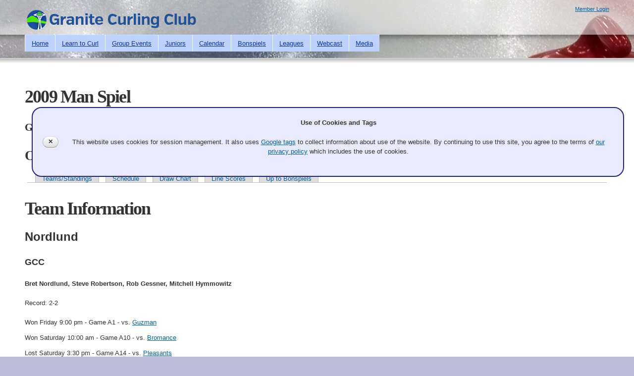

--- FILE ---
content_type: text/html; charset=utf-8
request_url: https://curlingseattle.org/bonspiels?event=2009MensBonspiel&disp=team&teamid=18
body_size: 6083
content:
<!DOCTYPE html PUBLIC "-//W3C//DTD HTML+RDFa 1.1//EN">
<html lang="en" dir="ltr" version="HTML+RDFa 1.1"
  xmlns:content="http://purl.org/rss/1.0/modules/content/"
  xmlns:dc="http://purl.org/dc/terms/"
  xmlns:foaf="http://xmlns.com/foaf/0.1/"
  xmlns:og="http://ogp.me/ns#"
  xmlns:rdfs="http://www.w3.org/2000/01/rdf-schema#"
  xmlns:sioc="http://rdfs.org/sioc/ns#"
  xmlns:sioct="http://rdfs.org/sioc/types#"
  xmlns:skos="http://www.w3.org/2004/02/skos/core#"
  xmlns:xsd="http://www.w3.org/2001/XMLSchema#">
<head profile="http://www.w3.org/1999/xhtml/vocab">
  <meta http-equiv="Content-Type" content="text/html; charset=utf-8" />
<meta name="Generator" content="Drupal 7 (http://drupal.org); Commerce 1" />
<link rel="canonical" href="/bonspiels" />
<link rel="shortlink" href="/node/62" />
<link rel="shortcut icon" href="//curlingseattle.org/sites/default/files/GCC_Icons.ico" type="image/vnd.microsoft.icon" />
<meta name="viewport" content="width=device-width, initial-scale=1, maximum-scale=1, minimum-scale=1, user-scalable=no" />
  <title>2009 Man Spiel | Granite Curling Club of Seattle</title>  
  <link type="text/css" rel="stylesheet" href="//curlingseattle.org/sites/default/files/css/css_l1JPDv87wvbCcYPAwVb-Nlhz8VXGqzMmiEtg_HEdkGs.css" media="all" />
<link type="text/css" rel="stylesheet" href="//curlingseattle.org/sites/default/files/css/css_sqCb4e9Ha2A1uESiCDezxeXmSyY-o5szAnpk9gLRO7I.css" media="all" />
<link type="text/css" rel="stylesheet" href="//curlingseattle.org/sites/default/files/css/css_J2u1O8fUVODZP53HezCPsGUjbLqomkYyjNKT0v8oP7I.css" media="all" />
<style type="text/css" media="all">
<!--/*--><![CDATA[/*><!--*/
td .team,td a.team,td a:link.team,td a:visited.team{color:blue;text-decoration:none;}td a:active.team,td a:hover.team{background-color:blue;color:white;}table.scoreboard,.drawfooter{font-family:Arial,Helvetica,sans-serif;font-size:small;}td.scorebox,td.hammerbox,td.totalbox,td.endbox{text-align:center;vertical-align:middle;}td.scorebox,td.hammerbox,td.endbox,th.pointsbox,td.pointsbox{width:10pt;}td.lsdbox{width:30pt;text-align:right;vertical-align:middle;font-size:8pt;}td.teambox{width:150pt;max-width:150pt;white-space:nowrap;overflow:hidden;text-overflow:ellipsis;}td.totalbox{width:15pt;font-weight:bold;text-align:right;}td.lsdentrybox{}.bbsb td.endbox{text-align:center;}.scoreboard th{text-align:center;font-weight:bold;}.comment{margin:6pt 0 6pt 0;border:1px gray solid;padding:4pt 4pt 4pt 10pt;background-color:#d0d0ff;max-height:100px;width:80%;overflow:auto;font-size:small;}.comment p,.comment ol{margin-top:0;margin-bottom:0;}table caption{text-align:left;font-weight:bold;margin-top:0;}.teamrow1 .teambox,.teamrow1 .scorebox,.teamrow1 .totalbox,.teamrow1 .team,.teamrow1 a:link.team,.teamrow1 a:visited.team,.teamrow1 .teamcol1,.teamrow1 a.teamcol1,.teamrow1 a:link.teamcol1,.teamrow1 a:visited.teamcol1,.teamrow1 .teamcol2,.teamrow1 a.teamcol2,.teamrow1 a:link.teamcol2,.teamrow1 a:visited.teamcol2,.teamrow1 .lsdentrybox{color:white;background-color:Blue;text-decoration:none;}.teamrow2 .teambox,.teamrow2 .scorebox,.teamrow2 .totalbox,.teamrow2 .team,.teamrow2 a:link.team,.teamrow2 a:visited.team,.teamrow2 .teamcol1,.teamrow2 a.teamcol1,.teamrow2 a:link.teamcol1,.teamrow2 a:visited.teamcol1,.teamrow2 .teamcol2,.teamrow2 a.teamcol2,.teamrow2 a:link.teamcol2,.teamrow2 a:visited.teamcol2,.teamrow2 .lsdentrybox{color:white;background-color:Red;text-decoration:none;}td.teambox a:active.team,td.teambox a:hover.team{background-color:black;color:white;}.icell{width:313pt;border-width:0;background-color:white;}

/*]]>*/-->
</style>
<link type="text/css" rel="stylesheet" href="//curlingseattle.org/sites/default/files/css/css_NDfOYaD8IZIRuYLA7aMzArzSpwLQXHsLw9LADs8OSuM.css" media="all" />
<link type="text/css" rel="stylesheet" href="//curlingseattle.org/sites/default/files/css/css_r0z3Kh7OIlw_dXWos4nFDVHO6I6vy_7iTQP5Y2eNj9U.css" media="all" />

<!--[if (lt IE 9)&(!IEMobile)]>
<link type="text/css" rel="stylesheet" href="//curlingseattle.org/sites/default/files/css/css_Q3AEVPkkt1wncRRm6wr4XQdT_O3Q976JBIG4h5OPstc.css" media="all" />
<![endif]-->

<!--[if gte IE 9]><!-->
<link type="text/css" rel="stylesheet" href="//curlingseattle.org/sites/default/files/css/css_c0qKm9Ta-dYui7GSF_zPKF9sMhUkVK6DMv5Eqc7S2VA.css" media="all" />
<!--<![endif]-->
  <script type="text/javascript" src="//curlingseattle.org/sites/default/files/js/js_YD9ro0PAqY25gGWrTki6TjRUG8TdokmmxjfqpNNfzVU.js"></script>
<script type="text/javascript" src="//curlingseattle.org/sites/default/files/js/js_ehKAoKBaIPdDYuoTr_L4EuO0RJQRlOhktvmYhCGDc-Y.js"></script>
<script type="text/javascript" src="//curlingseattle.org/sites/default/files/js/js_BUOhhdd-rFzIvtEoxLau-m3IuixsbMGJE9S_EzEOzfA.js"></script>
<script type="text/javascript" src="//curlingseattle.org/sites/default/files/js/js_zoEQbzWhYqQVYzr4WYYBgFWrlVFqy_CW9jEACHjjC8Y.js"></script>
<script type="text/javascript" src="//curlingseattle.org/sites/default/files/js/js_43n5FBy8pZxQHxPXkf-sQF7ZiacVZke14b0VlvSA554.js"></script>
<script type="text/javascript">
<!--//--><![CDATA[//><!--
jQuery.extend(Drupal.settings, {"basePath":"\/","pathPrefix":"","setHasJsCookie":0,"ajaxPageState":{"theme":"gcc","theme_token":"L7AXDe6fnqfbNICw1K_aBQ1WauXdDwl4F01wkpF_9rQ","js":{"misc\/jquery.js":1,"misc\/jquery-extend-3.4.0.js":1,"misc\/jquery-html-prefilter-3.5.0-backport.js":1,"misc\/jquery.once.js":1,"misc\/drupal.js":1,"sites\/all\/modules\/entityreference\/js\/entityreference.js":1,"sites\/all\/modules\/gcc\/gcc_display\/clubdisplaysetup.js":1,"sites\/all\/libraries\/superfish\/jquery.hoverIntent.minified.js":1,"sites\/all\/libraries\/superfish\/sfsmallscreen.js":1,"sites\/all\/libraries\/superfish\/superfish.js":1,"sites\/all\/libraries\/superfish\/supersubs.js":1,"sites\/all\/modules\/superfish\/superfish.js":1,"sites\/all\/themes\/gcc\/scripts\/menu-toggle.js":1,"sites\/all\/themes\/gcc\/scripts\/gcc-global.js":1,"sites\/all\/themes\/omega\/omega\/js\/jquery.formalize.js":1,"sites\/all\/themes\/omega\/omega\/js\/omega-mediaqueries.js":1},"css":{"modules\/system\/system.base.css":1,"modules\/system\/system.menus.css":1,"modules\/system\/system.messages.css":1,"modules\/system\/system.theme.css":1,"modules\/comment\/comment.css":1,"modules\/field\/theme\/field.css":1,"sites\/all\/modules\/logintoboggan\/logintoboggan.css":1,"modules\/node\/node.css":1,"modules\/user\/user.css":1,"modules\/forum\/forum.css":1,"sites\/all\/modules\/views\/css\/views.css":1,"sites\/all\/modules\/media\/modules\/media_wysiwyg\/css\/media_wysiwyg.base.css":1,"sites\/all\/modules\/ctools\/css\/ctools.css":1,"sites\/all\/modules\/panels\/css\/panels.css":1,"sites\/all\/modules\/gcc\/gcc_event\/gcc_event.css":1,"0":1,"sites\/all\/libraries\/superfish\/css\/superfish.css":1,"sites\/all\/libraries\/superfish\/style\/default.css":1,"sites\/all\/themes\/omega\/alpha\/css\/alpha-reset.css":1,"sites\/all\/themes\/omega\/alpha\/css\/alpha-mobile.css":1,"sites\/all\/themes\/omega\/alpha\/css\/alpha-alpha.css":1,"sites\/all\/themes\/omega\/omega\/css\/formalize.css":1,"sites\/all\/themes\/omega\/omega\/css\/omega-text.css":1,"sites\/all\/themes\/omega\/omega\/css\/omega-branding.css":1,"sites\/all\/themes\/omega\/omega\/css\/omega-menu.css":1,"sites\/all\/themes\/omega\/omega\/css\/omega-forms.css":1,"sites\/all\/themes\/gcc\/css\/global.css":1,"ie::normal::sites\/all\/themes\/gcc\/css\/gcc-alpha-default.css":1,"ie::normal::sites\/all\/themes\/gcc\/css\/gcc-alpha-default-normal.css":1,"ie::normal::sites\/all\/themes\/omega\/alpha\/css\/grid\/alpha_default\/normal\/alpha-default-normal-12.css":1,"narrow::sites\/all\/themes\/gcc\/css\/gcc-alpha-default.css":1,"narrow::sites\/all\/themes\/gcc\/css\/gcc-alpha-default-narrow.css":1,"sites\/all\/themes\/omega\/alpha\/css\/grid\/alpha_default\/narrow\/alpha-default-narrow-12.css":1,"normal::sites\/all\/themes\/gcc\/css\/gcc-alpha-default.css":1,"normal::sites\/all\/themes\/gcc\/css\/gcc-alpha-default-normal.css":1,"sites\/all\/themes\/omega\/alpha\/css\/grid\/alpha_default\/normal\/alpha-default-normal-12.css":1,"wide::sites\/all\/themes\/gcc\/css\/gcc-alpha-default.css":1,"wide::sites\/all\/themes\/gcc\/css\/gcc-alpha-default-wide.css":1,"sites\/all\/themes\/omega\/alpha\/css\/grid\/alpha_default\/wide\/alpha-default-wide-12.css":1}},"superfish":{"1":{"id":"1","sf":{"animation":{"opacity":"show"},"speed":"\u0027fast\u0027","autoArrows":false,"dropShadows":true,"disableHI":false},"plugins":{"smallscreen":{"mode":"window_width","addSelected":false,"menuClasses":false,"hyperlinkClasses":false,"title":"Main menu"},"supposition":false,"bgiframe":false,"supersubs":{"minWidth":"12","maxWidth":"27","extraWidth":1}}}},"omega":{"layouts":{"primary":"normal","order":["narrow","normal","wide"],"queries":{"narrow":"all and (min-width: 740px) and (min-device-width: 740px), (max-device-width: 800px) and (min-width: 740px) and (orientation:landscape)","normal":"all and (min-width: 980px) and (min-device-width: 980px), all and (max-device-width: 1024px) and (min-width: 1024px) and (orientation:landscape)","wide":"all and (min-width: 1220px)"}}}});
//--><!]]>
</script>
  <!--[if lt IE 9]><script src="http://html5shiv.googlecode.com/svn/trunk/html5.js"></script><![endif]-->
</head>
<body class="html not-front not-logged-in page-node page-node- page-node-62 node-type-eventlist context-bonspiels">
  <div id="skip-link">
    <a href="#main-content" class="element-invisible element-focusable">Skip to main content</a>
  </div>
    <div class="page clearfix" id="page">
      <header id="section-header" class="section section-header">
  <div id="zone-branding-wrapper" class="zone-wrapper zone-branding-wrapper clearfix">  
  <div id="zone-branding" class="zone zone-branding clearfix container-12">
    <div class="grid-12 region region-branding" id="region-branding">
  <div class="region-inner region-branding-inner">
        <div class="branding-data clearfix">
            <div class="logo-img">
        <a href="/" rel="home" title=""><img src="//curlingseattle.org/sites/default/files/GCC_Banner2.png" alt="" id="logo" /></a>      </div>
                </div>
        <div class="block block-block block-11 block-block-11 odd block-without-title" id="block-block-11">
  <div class="block-inner clearfix">
                
    <div class="content clearfix">
      <a href="/user/login">Member Login</a>    </div>
  </div>
</div><div class="block block-block block-10 block-block-10 even block-without-title" id="block-block-10">
  <div class="block-inner clearfix">
                
    <div class="content clearfix">
      <p><a href="#" id="menu-toggle">Menu</a></p>
    </div>
  </div>
</div>  </div>
</div>  </div>
</div><div id="zone-menu-wrapper" class="zone-wrapper zone-menu-wrapper clearfix">  
  <div id="zone-menu" class="zone zone-menu clearfix container-12">
    <div class="grid-12 region region-menu" id="region-menu">
  <div class="region-inner region-menu-inner">
        <nav class="navigation">
      <h2 class="element-invisible">Main menu</h2><ul id="main-menu" class="links inline clearfix main-menu"><li class="menu-915 first"><a href="/" title="Home Page">Home</a></li><li class="menu-507"><a href="/learn-curl">Learn to Curl</a></li><li class="menu-508"><a href="/group-events">Group Events</a></li><li class="menu-425"><a href="/juniors">Juniors</a></li><li class="menu-510"><a href="/calendar">Calendar</a></li><li class="menu-2473 active-trail active"><a href="/bonspiels" class="active-trail active">Bonspiels</a></li><li class="menu-29052"><a href="/leagues">Leagues</a></li><li class="menu-27945"><a href="https://www.youtube.com/c/TESNWashington" title="">Webcast</a></li><li class="menu-426 last"><a href="/gcc-media">Media</a></li></ul>          </nav>
        <div class="block block-superfish block-1 block-superfish-1 odd block-without-title" id="block-superfish-1">
  <div class="block-inner clearfix">
                
    <div class="content clearfix">
      <ul id="superfish-1" class="menu sf-menu sf-main-menu sf-horizontal sf-style-default sf-total-items-9 sf-parent-items-0 sf-single-items-9"><li id="menu-915-1" class="first odd sf-item-1 sf-depth-1 sf-no-children"><a href="/" title="Home Page" class="sf-depth-1">Home</a></li><li id="menu-507-1" class="middle even sf-item-2 sf-depth-1 sf-no-children"><a href="/learn-curl" class="sf-depth-1">Learn to Curl</a></li><li id="menu-508-1" class="middle odd sf-item-3 sf-depth-1 sf-no-children"><a href="/group-events" class="sf-depth-1">Group Events</a></li><li id="menu-425-1" class="middle even sf-item-4 sf-depth-1 sf-no-children"><a href="/juniors" class="sf-depth-1">Juniors</a></li><li id="menu-510-1" class="middle odd sf-item-5 sf-depth-1 sf-no-children"><a href="/calendar" class="sf-depth-1">Calendar</a></li><li id="menu-2473-1" class="active-trail middle even sf-item-6 sf-depth-1 sf-no-children"><a href="/bonspiels" class="sf-depth-1 active">Bonspiels</a></li><li id="menu-29052-1" class="middle odd sf-item-7 sf-depth-1 sf-no-children"><a href="/leagues" class="sf-depth-1">Leagues</a></li><li id="menu-27945-1" class="middle even sf-item-8 sf-depth-1 sf-no-children"><a href="https://www.youtube.com/c/TESNWashington" title="" class="sf-depth-1">Webcast</a></li><li id="menu-426-1" class="last odd sf-item-9 sf-depth-1 sf-no-children"><a href="/gcc-media" class="sf-depth-1">Media</a></li></ul>    </div>
  </div>
</div>  </div>
</div>
  </div>
</div></header>    
      <section id="section-content" class="section section-content">
  <div id="zone-content-wrapper" class="zone-wrapper zone-content-wrapper clearfix">  
  <div id="zone-content" class="zone zone-content clearfix container-12">    
        
        <div class="grid-12 region region-content" id="region-content">
  <div class="region-inner region-content-inner">
    <a id="main-content"></a>
                <h1 class="title" id="page-title">2009 Man Spiel</h1>
                        <div class="block block-system block-main block-system-main odd block-without-title" id="block-system-main">
  <div class="block-inner clearfix">
                
    <div class="content clearfix">
      <article about="/bonspiels" typeof="sioc:Item foaf:Document" class="node node-eventlist node-published node-not-promoted node-not-sticky author-doug odd clearfix" id="node-eventlist-62">
        <span property="dc:title" content="Bonspiels" class="rdf-meta element-hidden"></span><span property="sioc:num_replies" content="0" datatype="xsd:integer" class="rdf-meta element-hidden"></span>    
  
  <div class="content clearfix">
    <div class="field field-name-body field-type-text-with-summary field-label-hidden"><div class="field-items"><div class="field-item even" property="content:encoded">      <h3>Granite Curling Club of Seattle</h3>
      <h2>October 2-4, 2009 - Completed</h2>
<div class="tabs clearfix eventtabs"><h2 class="element-invisible">Primary tabs</h2><ul class="tabs primary clearfix">
  <li><a href="/bonspiels?event=2009MensBonspiel&disp=teams">Teams/Standings</a></li>
  <li><a href="/bonspiels?event=2009MensBonspiel&disp=table">Schedule</a></li>
  <li><a href="/bonspiels?event=2009MensBonspiel&amp;render=fulldraw" target="_blank">Draw Chart</a></li>
  <li><a href="/bonspiels?event=2009MensBonspiel&draw=current">Line Scores</a></li>
  <li><a href="/bonspiels">Up to Bonspiels</a></li>
</ul></div>

<h1>Team Information</h1>
  <p 
style="font-weight: bold; font-size: x-large"
>Nordlund</p>

  <p 
style="font-weight: bold; font-size: large"
>GCC</p>

  <p 
style="font-weight: bold;"
>Bret Nordlund, Steve Robertson, Rob Gessner, Mitchell Hymmowitz</p>

  <p 
>Record: 2-2</p>

<style type="text/css">
.comment, .scoreboard
{
  margin-bottom: 6px;
  margin-top: 6px;
}
.linescoreitem
{
  margin-bottom: 1em;
  margin-top: 6px;
}
</style>
  <div style="margin-top:12px"><span>Won Friday 9:00 pm - Game A1 - vs. <a class="team" href="/bonspiels?event=2009MensBonspiel&disp=team&amp;teamid=11" title="Benj Guzman, Travis Coleman, Justin Ladwig, Pete Hinkley">Guzman</a></span></div>
<style type="text/css" media="all">
<!--/*--><![CDATA[/*><!--*/
div .leftconnect {
  margin-left: 24px;
  border-left-width: 1px;
  border-left-style:dotted;
}
div .noconnect {
  margin-left: 24px;
}
/*]]>*/-->
</style>
<div style="text-indent: 24px">
</div>
  <div style="margin-top:12px"><span>Won Saturday 10:00 am - Game A10 - vs. <a class="team" href="/bonspiels?event=2009MensBonspiel&disp=team&amp;teamid=9" title="Zach Radmer, Glenn Allen, Richard Burmeister, Jon Chartrand">Bromance</a></span></div>
<style type="text/css" media="all">
<!--/*--><![CDATA[/*><!--*/
div .leftconnect {
  margin-left: 24px;
  border-left-width: 1px;
  border-left-style:dotted;
}
div .noconnect {
  margin-left: 24px;
}
/*]]>*/-->
</style>
<div style="text-indent: 24px">
</div>
  <div style="margin-top:12px"><span>Lost Saturday 3:30 pm - Game A14 - vs. <a class="team" href="/bonspiels?event=2009MensBonspiel&disp=team&amp;teamid=8" title="James Pleasants, Doug Potter, Ken Mabbatt, Phil McNutt">Pleasants</a></span></div>
<style type="text/css" media="all">
<!--/*--><![CDATA[/*><!--*/
div .leftconnect {
  margin-left: 24px;
  border-left-width: 1px;
  border-left-style:dotted;
}
div .noconnect {
  margin-left: 24px;
}
/*]]>*/-->
</style>
<div style="text-indent: 24px">
</div>
  <div style="margin-top:12px"><span>Lost Saturday 8:00 pm - Game C4 - vs. <a class="team" href="/bonspiels?event=2009MensBonspiel&disp=team&amp;teamid=16" title="Jake Vukich">Vukich</a></span></div>
<style type="text/css" media="all">
<!--/*--><![CDATA[/*><!--*/
div .leftconnect {
  margin-left: 24px;
  border-left-width: 1px;
  border-left-style:dotted;
}
div .noconnect {
  margin-left: 24px;
}
/*]]>*/-->
</style>
<div style="text-indent: 24px">
</div></div></div></div>  </div>
  
  <div class="clearfix">
          <nav class="links node-links clearfix"></nav>
    
      </div>
</article>    </div>
  </div>
</div>      </div>
</div>  </div>
</div><div id="zone-postscript-wrapper" class="zone-wrapper zone-postscript-wrapper clearfix">  
  <div id="zone-postscript" class="zone zone-postscript clearfix container-12">
    <div class="grid-3 region region-postscript-first" id="region-postscript-first">
  <div class="region-inner region-postscript-first-inner">
    <section class="block block-menu block-menu-learn block-menu-menu-learn odd" id="block-menu-menu-learn">
  <div class="block-inner clearfix">
              <h2 class="block-title">Learn</h2>
            
    <div class="content clearfix">
      <ul class="menu"><li class="first leaf"><a href="/curling-basics">Curling Basics</a></li>
<li class="leaf"><a href="/equipment-guide-new-members">Equipment</a></li>
<li class="leaf"><a href="/history">History</a></li>
<li class="leaf"><a href="/strategy" title="">Strategy</a></li>
<li class="leaf"><a href="/rules" title="">Rules</a></li>
<li class="leaf"><a href="/scoreboards">Scoreboards</a></li>
<li class="leaf"><a href="/mixed-and-open-doubles" title="">Mixed Doubles</a></li>
<li class="leaf"><a href="/measuring" title="">Measuring</a></li>
<li class="leaf"><a href="/competition-timing" title="">Competition Timing</a></li>
<li class="leaf"><a href="/curling-glossary">Glossary</a></li>
<li class="last leaf"><a href="/dsc">Draw Shot Challenge</a></li>
</ul>    </div>
  </div>
</section>  </div>
</div><div class="grid-3 region region-postscript-second" id="region-postscript-second">
  <div class="region-inner region-postscript-second-inner">
    <section class="block block-menu block-menu-play block-menu-menu-play odd" id="block-menu-menu-play">
  <div class="block-inner clearfix">
              <h2 class="block-title">Play</h2>
            
    <div class="content clearfix">
      <ul class="menu"><li class="first leaf"><a href="/membership" title="">Membership</a></li>
<li class="leaf"><a href="/leagues" title="Show a list of the leagues">Leagues</a></li>
<li class="leaf"><a href="/juniors" title="Junior training and competition">Juniors</a></li>
<li class="leaf active-trail"><a href="/bonspiels" class="active-trail active">Bonspiels</a></li>
<li class="leaf"><a href="/learn-curl" title="">Learn to Curl</a></li>
<li class="leaf"><a href="/group-events" title="">Group Events</a></li>
<li class="last leaf"><a href="/competitions" title="Championships at the state, regional, or national level.">Championships</a></li>
</ul>    </div>
  </div>
</section>  </div>
</div><div class="grid-3 region region-postscript-third" id="region-postscript-third">
  <div class="region-inner region-postscript-third-inner">
    <section class="block block-menu block-menu-compete block-menu-menu-compete odd" id="block-menu-menu-compete">
  <div class="block-inner clearfix">
              <h2 class="block-title">Member</h2>
            
    <div class="content clearfix">
      <ul class="menu"><li class="first last leaf"><a href="/user/login" title="Login to this site">Login</a></li>
</ul>    </div>
  </div>
</section>  </div>
</div><div class="grid-3 region region-postscript-fourth" id="region-postscript-fourth">
  <div class="region-inner region-postscript-fourth-inner">
    <section class="block block-menu block-menu-the-gcc block-menu-menu-the-gcc odd" id="block-menu-menu-the-gcc">
  <div class="block-inner clearfix">
              <h2 class="block-title">GCC</h2>
            
    <div class="content clearfix">
      <ul class="menu"><li class="first leaf"><a href="/mission-statement">Mission Statement</a></li>
<li class="leaf"><a href="/directions">Directions</a></li>
<li class="leaf"><a href="/contacts">Contact</a></li>
<li class="leaf"><a href="/new-curlers">Join us</a></li>
<li class="leaf"><a href="/calendar" title="">Calendar</a></li>
<li class="leaf"><a href="/donate">Donate</a></li>
<li class="leaf"><a href="/membership">Membership</a></li>
<li class="leaf"><a href="/national-champions">National Champions</a></li>
<li class="leaf"><a href="/officers-representatives">Officers &amp; Representatives</a></li>
<li class="leaf"><a href="/proshop">ProShop</a></li>
<li class="leaf"><a href="/organization/documents" title="">Forms &amp; Documents</a></li>
<li class="leaf"><a href="/awards">Awards</a></li>
<li class="leaf"><a href="/links">Links</a></li>
<li class="leaf"><a href="/tax-information">Tax Information</a></li>
<li class="leaf"><a href="/press_releases">Press Releases</a></li>
<li class="leaf"><a href="/privacy" title="This document is the GCC Privacy Policy.">Privacy Policy</a></li>
<li class="last leaf"><a href="/organization/documents/" title="Links to the GCC Code of Conduct and Participant Agreement among other documents">Code of Conduct and Particpant Agreement</a></li>
</ul>    </div>
  </div>
</section>  </div>
</div>  </div>
</div></section>    
  
      <footer id="section-footer" class="section section-footer">
  <div id="zone-footer-wrapper" class="zone-wrapper zone-footer-wrapper clearfix">  
  <div id="zone-footer" class="zone zone-footer clearfix container-12">
    <div class="grid-12 region region-footer-second" id="region-footer-second">
  <div class="region-inner region-footer-second-inner">
    <div class="block block-block block-9 block-block-9 odd block-without-title" id="block-block-9">
  <div class="block-inner clearfix">
                
    <div class="content clearfix">
      <p align="center">Copyright © Granite Curling Club.  All rights reserved.</p>
    </div>
  </div>
</div>  </div>
</div>  </div>
</div></footer>  </div>  <div class="region region-page-bottom" id="region-page-bottom">
  <div class="region-inner region-page-bottom-inner">
      </div>
</div></body>
</html>

--- FILE ---
content_type: text/css
request_url: https://curlingseattle.org/sites/default/files/css/css_J2u1O8fUVODZP53HezCPsGUjbLqomkYyjNKT0v8oP7I.css
body_size: 1063
content:
.ctools-locked{color:red;border:1px solid red;padding:1em;}.ctools-owns-lock{background:#ffffdd none repeat scroll 0 0;border:1px solid #f0c020;padding:1em;}a.ctools-ajaxing,input.ctools-ajaxing,button.ctools-ajaxing,select.ctools-ajaxing{padding-right:18px !important;background:url(//curlingseattle.org/sites/all/modules/ctools/images/status-active.gif) right center no-repeat;}div.ctools-ajaxing{float:left;width:18px;background:url(//curlingseattle.org/sites/all/modules/ctools/images/status-active.gif) center center no-repeat;}
div.panel-pane div.admin-links{font-size:xx-small;margin-right:1em;}div.panel-pane div.admin-links li a{color:#ccc;}div.panel-pane div.admin-links li{padding-bottom:2px;background:white;z-index:201;}div.panel-pane div.admin-links:hover a,div.panel-pane div.admin-links-hover a{color:#000;}div.panel-pane div.admin-links a:before{content:"[";}div.panel-pane div.admin-links a:after{content:"]";}div.panel-pane div.panel-hide{display:none;}div.panel-pane div.panel-hide-hover,div.panel-pane:hover div.panel-hide{display:block;position:absolute;z-index:200;margin-top:-1.5em;}div.panel-pane div.feed a{float:right;}
.eventtabs ul li{float:left;margin-top:6px;}.bordertable{padding:0px 4px 0px 4px;border:1px solid gray;border-collapse:collapse;}.bordertable td,.bordertable th{border:1px solid gray;padding:0px 2px 0px 2px;}.bordertable th{text-align:center;vertical-align:bottom;}.games td,.games th{text-align:center;}.scoreboard table{border:1px solid black;padding:2px;background-color:#f3f3f3;}.scoreboard td,.scoreboard th{border:1px solid black;padding:2px;}.scoreboard .icell{border:0px;}.pointsbox{text-align:center;}.listtable{margin-left:5px;margin-right:5px;border:solid;border-color:black;border-width:1px;border-collapse:collapse;padding:0px;vertical-align:top;}.listtable th{text-align:left;font-weight:bold;background-color:#A2B964;color:black;padding-left:5px;padding-top:4px;padding-right:5px;padding-bottom:4px;vertical-align:top;border:solid;border-color:black;border-width:1px;}.listtable td{padding-left:5px;padding-top:2px;padding-right:5px;padding-bottom:2px;vertical-align:top;border:solid;border-color:black;border-width:1px;}th{background-color:#9fff9f;}.light{background-color:white;}.dark{background-color:#ffff9f;}.input-prompt{position:absolute;font-style:italic;color:#aaa;margin:0.2em 0 0 0.5em;}.comment-table{background-color:#afc;border:3px solid gray;}.comment-text{background-color:#cfe;}.field-name{background-color:#cfe;text-align:center;font-style:italic;}.unentered-entry{background-color:#DDD;}.withdrawn-entry{background-color:#FDD;}.unvalidated-entry{background-color:#DDF;}.waitlisted-entry{background-color:#DFD;}.errortext{font-size:large;color:red;}.process-result{background-color:#F0F0DE;font-family:monospace;font-size:small;padding:0.2em;}.conflict{background-color:#f88;font-style:oblique;}#conflict_legend{text-align:center;font-size:large;}a.button-link:link,a.button-link:visited{display:inline-block;padding:0.2em 0.5em;border:1px solid #aaa;background-color:linear-gradient(to bottom,#fff,#ddd);border-radius:1em;font-weight:bold;color:black;text-decoration:none;}a.button-link:hover{background-color:linear-gradient(to bottom,#aee,#8df);}
